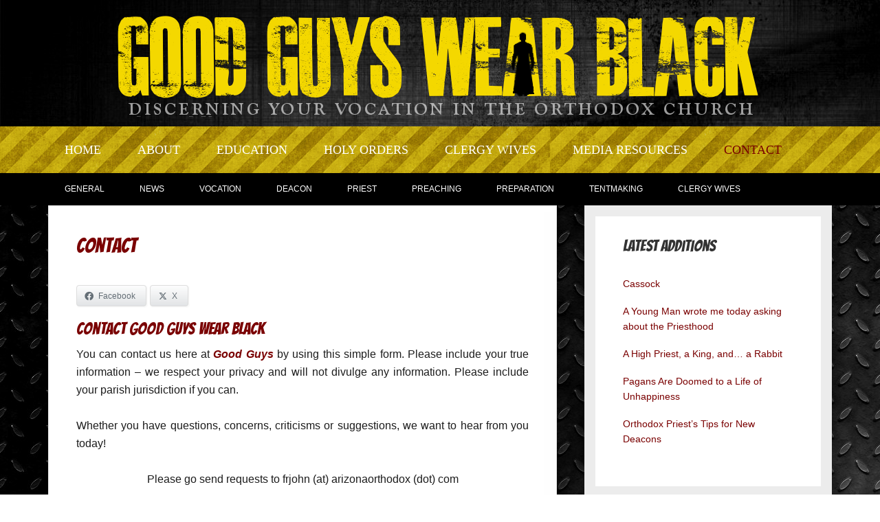

--- FILE ---
content_type: text/html; charset=UTF-8
request_url: https://goodguyswearblack.org/contact-page/
body_size: 12844
content:
<!DOCTYPE html>
<html lang="en-US">
<head >
<meta charset="UTF-8" />
<meta name="viewport" content="width=device-width, initial-scale=1" />
<title>Contact — Good Guys Wear Black | Discerning Your Vocation In The Orthodox Church</title>

<style id="reCAPTCHA-style" >.google-recaptcha-container{display:block;clear:both;}</style>
<meta name='robots' content='max-image-preview:large' />
<link rel='dns-prefetch' href='//secure.gravatar.com' />
<link rel='dns-prefetch' href='//www.google.com' />
<link rel='dns-prefetch' href='//stats.wp.com' />
<link rel='dns-prefetch' href='//fonts.googleapis.com' />
<link rel='dns-prefetch' href='//v0.wordpress.com' />
<link rel='dns-prefetch' href='//jetpack.wordpress.com' />
<link rel='dns-prefetch' href='//s0.wp.com' />
<link rel='dns-prefetch' href='//public-api.wordpress.com' />
<link rel='dns-prefetch' href='//0.gravatar.com' />
<link rel='dns-prefetch' href='//1.gravatar.com' />
<link rel='dns-prefetch' href='//2.gravatar.com' />
<link rel='preconnect' href='//i0.wp.com' />
<link rel="alternate" type="application/rss+xml" title="Good Guys Wear Black | Discerning Your Vocation In The Orthodox Church &raquo; Feed" href="https://goodguyswearblack.org/feed/" />
<link rel="alternate" type="application/rss+xml" title="Good Guys Wear Black | Discerning Your Vocation In The Orthodox Church &raquo; Comments Feed" href="https://goodguyswearblack.org/comments/feed/" />
<link rel="alternate" title="oEmbed (JSON)" type="application/json+oembed" href="https://goodguyswearblack.org/wp-json/oembed/1.0/embed?url=https%3A%2F%2Fgoodguyswearblack.org%2Fcontact-page%2F" />
<link rel="alternate" title="oEmbed (XML)" type="text/xml+oembed" href="https://goodguyswearblack.org/wp-json/oembed/1.0/embed?url=https%3A%2F%2Fgoodguyswearblack.org%2Fcontact-page%2F&#038;format=xml" />
<link rel="canonical" href="https://goodguyswearblack.org/contact-page/" />
<style id='wp-img-auto-sizes-contain-inline-css' type='text/css'>
img:is([sizes=auto i],[sizes^="auto," i]){contain-intrinsic-size:3000px 1500px}
/*# sourceURL=wp-img-auto-sizes-contain-inline-css */
</style>
<link rel='stylesheet' id='enterprise-pro-theme-css' href='https://goodguyswearblack.org/wp-content/themes/enterprise-pro/style.css?ver=2.0.0' type='text/css' media='all' />
<style id='wp-emoji-styles-inline-css' type='text/css'>

	img.wp-smiley, img.emoji {
		display: inline !important;
		border: none !important;
		box-shadow: none !important;
		height: 1em !important;
		width: 1em !important;
		margin: 0 0.07em !important;
		vertical-align: -0.1em !important;
		background: none !important;
		padding: 0 !important;
	}
/*# sourceURL=wp-emoji-styles-inline-css */
</style>
<style id='wp-block-library-inline-css' type='text/css'>
:root{--wp-block-synced-color:#7a00df;--wp-block-synced-color--rgb:122,0,223;--wp-bound-block-color:var(--wp-block-synced-color);--wp-editor-canvas-background:#ddd;--wp-admin-theme-color:#007cba;--wp-admin-theme-color--rgb:0,124,186;--wp-admin-theme-color-darker-10:#006ba1;--wp-admin-theme-color-darker-10--rgb:0,107,160.5;--wp-admin-theme-color-darker-20:#005a87;--wp-admin-theme-color-darker-20--rgb:0,90,135;--wp-admin-border-width-focus:2px}@media (min-resolution:192dpi){:root{--wp-admin-border-width-focus:1.5px}}.wp-element-button{cursor:pointer}:root .has-very-light-gray-background-color{background-color:#eee}:root .has-very-dark-gray-background-color{background-color:#313131}:root .has-very-light-gray-color{color:#eee}:root .has-very-dark-gray-color{color:#313131}:root .has-vivid-green-cyan-to-vivid-cyan-blue-gradient-background{background:linear-gradient(135deg,#00d084,#0693e3)}:root .has-purple-crush-gradient-background{background:linear-gradient(135deg,#34e2e4,#4721fb 50%,#ab1dfe)}:root .has-hazy-dawn-gradient-background{background:linear-gradient(135deg,#faaca8,#dad0ec)}:root .has-subdued-olive-gradient-background{background:linear-gradient(135deg,#fafae1,#67a671)}:root .has-atomic-cream-gradient-background{background:linear-gradient(135deg,#fdd79a,#004a59)}:root .has-nightshade-gradient-background{background:linear-gradient(135deg,#330968,#31cdcf)}:root .has-midnight-gradient-background{background:linear-gradient(135deg,#020381,#2874fc)}:root{--wp--preset--font-size--normal:16px;--wp--preset--font-size--huge:42px}.has-regular-font-size{font-size:1em}.has-larger-font-size{font-size:2.625em}.has-normal-font-size{font-size:var(--wp--preset--font-size--normal)}.has-huge-font-size{font-size:var(--wp--preset--font-size--huge)}.has-text-align-center{text-align:center}.has-text-align-left{text-align:left}.has-text-align-right{text-align:right}.has-fit-text{white-space:nowrap!important}#end-resizable-editor-section{display:none}.aligncenter{clear:both}.items-justified-left{justify-content:flex-start}.items-justified-center{justify-content:center}.items-justified-right{justify-content:flex-end}.items-justified-space-between{justify-content:space-between}.screen-reader-text{border:0;clip-path:inset(50%);height:1px;margin:-1px;overflow:hidden;padding:0;position:absolute;width:1px;word-wrap:normal!important}.screen-reader-text:focus{background-color:#ddd;clip-path:none;color:#444;display:block;font-size:1em;height:auto;left:5px;line-height:normal;padding:15px 23px 14px;text-decoration:none;top:5px;width:auto;z-index:100000}html :where(.has-border-color){border-style:solid}html :where([style*=border-top-color]){border-top-style:solid}html :where([style*=border-right-color]){border-right-style:solid}html :where([style*=border-bottom-color]){border-bottom-style:solid}html :where([style*=border-left-color]){border-left-style:solid}html :where([style*=border-width]){border-style:solid}html :where([style*=border-top-width]){border-top-style:solid}html :where([style*=border-right-width]){border-right-style:solid}html :where([style*=border-bottom-width]){border-bottom-style:solid}html :where([style*=border-left-width]){border-left-style:solid}html :where(img[class*=wp-image-]){height:auto;max-width:100%}:where(figure){margin:0 0 1em}html :where(.is-position-sticky){--wp-admin--admin-bar--position-offset:var(--wp-admin--admin-bar--height,0px)}@media screen and (max-width:600px){html :where(.is-position-sticky){--wp-admin--admin-bar--position-offset:0px}}

/*# sourceURL=wp-block-library-inline-css */
</style><style id='global-styles-inline-css' type='text/css'>
:root{--wp--preset--aspect-ratio--square: 1;--wp--preset--aspect-ratio--4-3: 4/3;--wp--preset--aspect-ratio--3-4: 3/4;--wp--preset--aspect-ratio--3-2: 3/2;--wp--preset--aspect-ratio--2-3: 2/3;--wp--preset--aspect-ratio--16-9: 16/9;--wp--preset--aspect-ratio--9-16: 9/16;--wp--preset--color--black: #000000;--wp--preset--color--cyan-bluish-gray: #abb8c3;--wp--preset--color--white: #ffffff;--wp--preset--color--pale-pink: #f78da7;--wp--preset--color--vivid-red: #cf2e2e;--wp--preset--color--luminous-vivid-orange: #ff6900;--wp--preset--color--luminous-vivid-amber: #fcb900;--wp--preset--color--light-green-cyan: #7bdcb5;--wp--preset--color--vivid-green-cyan: #00d084;--wp--preset--color--pale-cyan-blue: #8ed1fc;--wp--preset--color--vivid-cyan-blue: #0693e3;--wp--preset--color--vivid-purple: #9b51e0;--wp--preset--gradient--vivid-cyan-blue-to-vivid-purple: linear-gradient(135deg,rgb(6,147,227) 0%,rgb(155,81,224) 100%);--wp--preset--gradient--light-green-cyan-to-vivid-green-cyan: linear-gradient(135deg,rgb(122,220,180) 0%,rgb(0,208,130) 100%);--wp--preset--gradient--luminous-vivid-amber-to-luminous-vivid-orange: linear-gradient(135deg,rgb(252,185,0) 0%,rgb(255,105,0) 100%);--wp--preset--gradient--luminous-vivid-orange-to-vivid-red: linear-gradient(135deg,rgb(255,105,0) 0%,rgb(207,46,46) 100%);--wp--preset--gradient--very-light-gray-to-cyan-bluish-gray: linear-gradient(135deg,rgb(238,238,238) 0%,rgb(169,184,195) 100%);--wp--preset--gradient--cool-to-warm-spectrum: linear-gradient(135deg,rgb(74,234,220) 0%,rgb(151,120,209) 20%,rgb(207,42,186) 40%,rgb(238,44,130) 60%,rgb(251,105,98) 80%,rgb(254,248,76) 100%);--wp--preset--gradient--blush-light-purple: linear-gradient(135deg,rgb(255,206,236) 0%,rgb(152,150,240) 100%);--wp--preset--gradient--blush-bordeaux: linear-gradient(135deg,rgb(254,205,165) 0%,rgb(254,45,45) 50%,rgb(107,0,62) 100%);--wp--preset--gradient--luminous-dusk: linear-gradient(135deg,rgb(255,203,112) 0%,rgb(199,81,192) 50%,rgb(65,88,208) 100%);--wp--preset--gradient--pale-ocean: linear-gradient(135deg,rgb(255,245,203) 0%,rgb(182,227,212) 50%,rgb(51,167,181) 100%);--wp--preset--gradient--electric-grass: linear-gradient(135deg,rgb(202,248,128) 0%,rgb(113,206,126) 100%);--wp--preset--gradient--midnight: linear-gradient(135deg,rgb(2,3,129) 0%,rgb(40,116,252) 100%);--wp--preset--font-size--small: 13px;--wp--preset--font-size--medium: 20px;--wp--preset--font-size--large: 36px;--wp--preset--font-size--x-large: 42px;--wp--preset--spacing--20: 0.44rem;--wp--preset--spacing--30: 0.67rem;--wp--preset--spacing--40: 1rem;--wp--preset--spacing--50: 1.5rem;--wp--preset--spacing--60: 2.25rem;--wp--preset--spacing--70: 3.38rem;--wp--preset--spacing--80: 5.06rem;--wp--preset--shadow--natural: 6px 6px 9px rgba(0, 0, 0, 0.2);--wp--preset--shadow--deep: 12px 12px 50px rgba(0, 0, 0, 0.4);--wp--preset--shadow--sharp: 6px 6px 0px rgba(0, 0, 0, 0.2);--wp--preset--shadow--outlined: 6px 6px 0px -3px rgb(255, 255, 255), 6px 6px rgb(0, 0, 0);--wp--preset--shadow--crisp: 6px 6px 0px rgb(0, 0, 0);}:where(.is-layout-flex){gap: 0.5em;}:where(.is-layout-grid){gap: 0.5em;}body .is-layout-flex{display: flex;}.is-layout-flex{flex-wrap: wrap;align-items: center;}.is-layout-flex > :is(*, div){margin: 0;}body .is-layout-grid{display: grid;}.is-layout-grid > :is(*, div){margin: 0;}:where(.wp-block-columns.is-layout-flex){gap: 2em;}:where(.wp-block-columns.is-layout-grid){gap: 2em;}:where(.wp-block-post-template.is-layout-flex){gap: 1.25em;}:where(.wp-block-post-template.is-layout-grid){gap: 1.25em;}.has-black-color{color: var(--wp--preset--color--black) !important;}.has-cyan-bluish-gray-color{color: var(--wp--preset--color--cyan-bluish-gray) !important;}.has-white-color{color: var(--wp--preset--color--white) !important;}.has-pale-pink-color{color: var(--wp--preset--color--pale-pink) !important;}.has-vivid-red-color{color: var(--wp--preset--color--vivid-red) !important;}.has-luminous-vivid-orange-color{color: var(--wp--preset--color--luminous-vivid-orange) !important;}.has-luminous-vivid-amber-color{color: var(--wp--preset--color--luminous-vivid-amber) !important;}.has-light-green-cyan-color{color: var(--wp--preset--color--light-green-cyan) !important;}.has-vivid-green-cyan-color{color: var(--wp--preset--color--vivid-green-cyan) !important;}.has-pale-cyan-blue-color{color: var(--wp--preset--color--pale-cyan-blue) !important;}.has-vivid-cyan-blue-color{color: var(--wp--preset--color--vivid-cyan-blue) !important;}.has-vivid-purple-color{color: var(--wp--preset--color--vivid-purple) !important;}.has-black-background-color{background-color: var(--wp--preset--color--black) !important;}.has-cyan-bluish-gray-background-color{background-color: var(--wp--preset--color--cyan-bluish-gray) !important;}.has-white-background-color{background-color: var(--wp--preset--color--white) !important;}.has-pale-pink-background-color{background-color: var(--wp--preset--color--pale-pink) !important;}.has-vivid-red-background-color{background-color: var(--wp--preset--color--vivid-red) !important;}.has-luminous-vivid-orange-background-color{background-color: var(--wp--preset--color--luminous-vivid-orange) !important;}.has-luminous-vivid-amber-background-color{background-color: var(--wp--preset--color--luminous-vivid-amber) !important;}.has-light-green-cyan-background-color{background-color: var(--wp--preset--color--light-green-cyan) !important;}.has-vivid-green-cyan-background-color{background-color: var(--wp--preset--color--vivid-green-cyan) !important;}.has-pale-cyan-blue-background-color{background-color: var(--wp--preset--color--pale-cyan-blue) !important;}.has-vivid-cyan-blue-background-color{background-color: var(--wp--preset--color--vivid-cyan-blue) !important;}.has-vivid-purple-background-color{background-color: var(--wp--preset--color--vivid-purple) !important;}.has-black-border-color{border-color: var(--wp--preset--color--black) !important;}.has-cyan-bluish-gray-border-color{border-color: var(--wp--preset--color--cyan-bluish-gray) !important;}.has-white-border-color{border-color: var(--wp--preset--color--white) !important;}.has-pale-pink-border-color{border-color: var(--wp--preset--color--pale-pink) !important;}.has-vivid-red-border-color{border-color: var(--wp--preset--color--vivid-red) !important;}.has-luminous-vivid-orange-border-color{border-color: var(--wp--preset--color--luminous-vivid-orange) !important;}.has-luminous-vivid-amber-border-color{border-color: var(--wp--preset--color--luminous-vivid-amber) !important;}.has-light-green-cyan-border-color{border-color: var(--wp--preset--color--light-green-cyan) !important;}.has-vivid-green-cyan-border-color{border-color: var(--wp--preset--color--vivid-green-cyan) !important;}.has-pale-cyan-blue-border-color{border-color: var(--wp--preset--color--pale-cyan-blue) !important;}.has-vivid-cyan-blue-border-color{border-color: var(--wp--preset--color--vivid-cyan-blue) !important;}.has-vivid-purple-border-color{border-color: var(--wp--preset--color--vivid-purple) !important;}.has-vivid-cyan-blue-to-vivid-purple-gradient-background{background: var(--wp--preset--gradient--vivid-cyan-blue-to-vivid-purple) !important;}.has-light-green-cyan-to-vivid-green-cyan-gradient-background{background: var(--wp--preset--gradient--light-green-cyan-to-vivid-green-cyan) !important;}.has-luminous-vivid-amber-to-luminous-vivid-orange-gradient-background{background: var(--wp--preset--gradient--luminous-vivid-amber-to-luminous-vivid-orange) !important;}.has-luminous-vivid-orange-to-vivid-red-gradient-background{background: var(--wp--preset--gradient--luminous-vivid-orange-to-vivid-red) !important;}.has-very-light-gray-to-cyan-bluish-gray-gradient-background{background: var(--wp--preset--gradient--very-light-gray-to-cyan-bluish-gray) !important;}.has-cool-to-warm-spectrum-gradient-background{background: var(--wp--preset--gradient--cool-to-warm-spectrum) !important;}.has-blush-light-purple-gradient-background{background: var(--wp--preset--gradient--blush-light-purple) !important;}.has-blush-bordeaux-gradient-background{background: var(--wp--preset--gradient--blush-bordeaux) !important;}.has-luminous-dusk-gradient-background{background: var(--wp--preset--gradient--luminous-dusk) !important;}.has-pale-ocean-gradient-background{background: var(--wp--preset--gradient--pale-ocean) !important;}.has-electric-grass-gradient-background{background: var(--wp--preset--gradient--electric-grass) !important;}.has-midnight-gradient-background{background: var(--wp--preset--gradient--midnight) !important;}.has-small-font-size{font-size: var(--wp--preset--font-size--small) !important;}.has-medium-font-size{font-size: var(--wp--preset--font-size--medium) !important;}.has-large-font-size{font-size: var(--wp--preset--font-size--large) !important;}.has-x-large-font-size{font-size: var(--wp--preset--font-size--x-large) !important;}
/*# sourceURL=global-styles-inline-css */
</style>

<style id='classic-theme-styles-inline-css' type='text/css'>
/*! This file is auto-generated */
.wp-block-button__link{color:#fff;background-color:#32373c;border-radius:9999px;box-shadow:none;text-decoration:none;padding:calc(.667em + 2px) calc(1.333em + 2px);font-size:1.125em}.wp-block-file__button{background:#32373c;color:#fff;text-decoration:none}
/*# sourceURL=/wp-includes/css/classic-themes.min.css */
</style>
<link rel='stylesheet' id='juiz_sps_styles-css' href='https://goodguyswearblack.org/wp-content/plugins/juiz-social-post-sharer/skins/2/style.min.css?ver=2.3.4' type='text/css' media='all' />
<link rel='stylesheet' id='juiz_sps_modal_styles-css' href='https://goodguyswearblack.org/wp-content/plugins/juiz-social-post-sharer/assets/css/juiz-social-post-sharer-modal.min.css?ver=2.3.4' type='text/css' media="print" onload="this.onload=null;this.media='all'" /><noscript><link rel="stylesheet" media="all" href="https://goodguyswearblack.org/wp-content/plugins/juiz-social-post-sharer/assets/css/juiz-social-post-sharer-modal.min.css?ver=2.3.4"></noscript>
<link rel='stylesheet' id='google-fonts-css' href='//fonts.googleapis.com/css?family=Lato%3A300%2C700%2C300italic%7CTitillium+Web%3A600&#038;ver=2.0.0' type='text/css' media='all' />
<link rel='stylesheet' id='jetpack-subscriptions-css' href='https://goodguyswearblack.org/wp-content/plugins/jetpack/_inc/build/subscriptions/subscriptions.min.css?ver=15.3.1' type='text/css' media='all' />
<link rel='stylesheet' id='griwpc-recaptcha-style-css' href='https://goodguyswearblack.org/wp-content/plugins/recaptcha-in-wp-comments-form/css/recaptcha.css?ver=9.1.2' type='text/css' media='all' />
<style id='griwpc-recaptcha-style-inline-css' type='text/css'>
.google-recaptcha-container{display:block;clear:both;}
/*# sourceURL=griwpc-recaptcha-style-inline-css */
</style>
<script type="text/javascript" src="https://goodguyswearblack.org/wp-includes/js/jquery/jquery.min.js?ver=3.7.1" id="jquery-core-js"></script>
<script type="text/javascript" src="https://goodguyswearblack.org/wp-includes/js/jquery/jquery-migrate.min.js?ver=3.4.1" id="jquery-migrate-js"></script>
<script type="text/javascript" src="https://goodguyswearblack.org/wp-content/themes/enterprise-pro/js/responsive-menu.js?ver=1.0.0" id="enterprise-responsive-menu-js"></script>
<link rel="https://api.w.org/" href="https://goodguyswearblack.org/wp-json/" /><link rel="alternate" title="JSON" type="application/json" href="https://goodguyswearblack.org/wp-json/wp/v2/pages/99" /><link rel="EditURI" type="application/rsd+xml" title="RSD" href="https://goodguyswearblack.org/xmlrpc.php?rsd" />
	<link rel="preconnect" href="https://fonts.googleapis.com">
	<link rel="preconnect" href="https://fonts.gstatic.com">
	<link href='https://fonts.googleapis.com/css2?display=swap&family=Bangers' rel='stylesheet'>	<style>img#wpstats{display:none}</style>
		<link rel="pingback" href="https://goodguyswearblack.org/xmlrpc.php" />
<style type="text/css">.site-title a { background: url(https://goodguyswearblack.org/wp-content/uploads/2013/08/logo33.png) no-repeat !important; }</style>

<!-- Jetpack Open Graph Tags -->
<meta property="og:type" content="article" />
<meta property="og:title" content="Contact" />
<meta property="og:url" content="https://goodguyswearblack.org/contact-page/" />
<meta property="og:description" content="Contact Good Guys Wear Black You can contact us here at Good Guys by using this simple form. Please include your true information &#8211; we respect your privacy and will not divulge any informatio…" />
<meta property="article:published_time" content="2010-07-22T16:36:16+00:00" />
<meta property="article:modified_time" content="2022-05-27T05:54:49+00:00" />
<meta property="og:site_name" content="Good Guys Wear Black | Discerning Your Vocation In The Orthodox Church" />
<meta property="og:image" content="https://i0.wp.com/goodguyswearblack.org/wp-content/uploads/2010/07/preaching2.png?fit=427%2C427&#038;ssl=1" />
<meta property="og:image:width" content="427" />
<meta property="og:image:height" content="427" />
<meta property="og:image:alt" content="" />
<meta property="og:locale" content="en_US" />
<meta name="twitter:text:title" content="Contact" />
<meta name="twitter:image" content="https://i0.wp.com/goodguyswearblack.org/wp-content/uploads/2010/07/preaching2.png?fit=427%2C427&#038;ssl=1&#038;w=640" />
<meta name="twitter:card" content="summary_large_image" />

<!-- End Jetpack Open Graph Tags -->
<link rel="icon" href="https://i0.wp.com/goodguyswearblack.org/wp-content/uploads/2015/09/cropped-fav1.png?fit=32%2C32&#038;ssl=1" sizes="32x32" />
<link rel="icon" href="https://i0.wp.com/goodguyswearblack.org/wp-content/uploads/2015/09/cropped-fav1.png?fit=192%2C192&#038;ssl=1" sizes="192x192" />
<link rel="apple-touch-icon" href="https://i0.wp.com/goodguyswearblack.org/wp-content/uploads/2015/09/cropped-fav1.png?fit=180%2C180&#038;ssl=1" />
<meta name="msapplication-TileImage" content="https://i0.wp.com/goodguyswearblack.org/wp-content/uploads/2015/09/cropped-fav1.png?fit=270%2C270&#038;ssl=1" />
		<style type="text/css" id="wp-custom-css">
			/*
You can add your own CSS here.

Click the help icon above to learn more.
*/


.wp-caption-text {
    font-weight: 400;
    text-align: center;
    font-size: 11px;
}



/* SUBMENU HOVER */
#menu-categories a
{color: #fff;}
#menu-categories a:hover
{color: #F4D703!important;}

/*CHANGE TITLES TO BRICK RED*/

h1,
h2,
h3,
h4,
h5,
h6 {
	color: #7A0001;
	font-family: 'Arial', sans-serif;
	font-weight: 700;
	line-height: 1.2;
	margin: 0 0 10px;
	margin: 0 0 1rem;
}


/* ENTRY TITLES */
.enterprise-pro-red .site-title a:hover {text-decoration: underline;}

.enterprise-pro-red .entry-title a {color: #7A0001;}

.enterprise-pro-red .entry-title a:hover {
    text-decoration: underline;
}


.widget li {
    border-bottom: 0px dotted #ececec;
    margin-bottom: 10px;
    margin-bottom: 0rem;
    padding-bottom: 10px;
    padding-bottom: 1.8rem;
    font-size: 1.4rem;
    font-family: 'Arial', sans-serif;
}

.genesis-nav-menu {
    clear: both;
    font-family: 'Georgia', serif;
    font-size: 1.8rem;
	    font-weight: 500;
    line-height: 1.6;
    width: 100%;
    text-transform: uppercase;
}

.genesis-nav-menu .sub-menu a {
	background-color: #000;
	background: url(https://goodguyswearblack.org/wp-content/uploads/2017/04/construction.png) repeat;
	border: 1px solid #ececec;
	border-top: none;
	color: #111;
	font-size: 12px;
	font-size: 1.4rem;
	    font-weight: normal;
	padding: 16px 24px;
	padding: 1.6rem 2.4rem;
	position: relative;
	width: 200px;
}


.menu-secondary {
    clear: both;
		background-color: #000;
		color: #fff;
    font-family: 'Arial', serif;
    font-size: 1.2rem;
	    font-weight: normal;
    line-height: .6;
    width: 100%;
    text-transform: uppercase;
}

.nav-primary {
	background: url(https://goodguyswearblack.org/wp-content/uploads/2017/04/construction.png) repeat;
}

blockquote {
	margin: 40px;
	margin: 4rem;
	font-family: 'Arial', sans-serif;
	font-style: italic;
	
}



.entry-header {
    border-bottom: 0px solid #ececec;
    margin: -40px -40px 40px;
    margin: -4rem -4rem 2rem;
    padding: 40px;
    padding: 4rem 4rem 0rem 4rem;
}

.entry-footer .entry-meta {
    border-top: 0px solid #ececec;
    margin: 0 -40px;
    margin: 0 -4rem;
    padding: 40px 40px 0;
    padding: 0rem 4rem 0;
}

.entry-footer {
    margin-top: 10px;
    margin-top: 1rem;
}

p.entry-meta {
    color: #aaa;
    font-size: 12px;
    font-size: 1.2rem;
    margin-bottom: 0;
}

.header-image .site-title > a {
    background-position: top !important;
    float: left;
    min-height: 160px;
    width: 100%;
}

.site-header {
    background-color: #000;
	background: url(https://goodguyswearblack.org/wp-content/uploads/2013/10/bg.png.jpg);
    min-height: 80px;
}

.site-header .wrap {
    padding: 10px 0;
    padding: 1rem 0;
}






.site-inner {
    background-color: #000000;
	  background: url(https://goodguyswearblack.org/wp-content/uploads/2017/04/GGWB-3bg.jpg);
    border-top: 0px solid #ececec;
    clear: both;
    padding-top: 0px;
    padding-top: 0rem;
	    -webkit-box-shadow: 0px 9px 39px 0px rgba(0,0,0,0.75);
    -moz-box-shadow: 0px 9px 39px 0px rgba(0,0,0,0.75);
    box-shadow: 0px 9px 39px 0px rgba(0,0,0,0.75);
}


.sidebar .widget {
    background-color: #fff;
    border: 8px solid #ececec;
    box-shadow: 0 1px #ececec;
    padding: 40px;
    padding: 4rem;
}

.site-footer {
    background-color: #000;

}


.widget {
    word-wrap: break-word;
    margin-bottom: 0px;
    margin-bottom: 0rem;
}



.entry {
    padding: 40px;
    padding: 4rem;
    margin-bottom: 0px;
    margin-bottom: 0rem;
}


.content {
    -webkit-box-shadow: 0px 9px 39px 0px rgba(0,0,0,0.75);
    -moz-box-shadow: 0px 9px 39px 0px rgba(0,0,0,0.75);
    box-shadow: 0px 9px 39px 0px rgba(0,0,0,0.75);
}

.sidebar-primary {
    float: right;
    width: 360px;
      background-color: #fff;
    border: 8px solid #ececec;
    -webkit-box-shadow: 0px 9px 39px 0px rgba(0,0,0,0.75);
    -moz-box-shadow: 0px 9px 39px 0px rgba(0,0,0,0.75);
    box-shadow: 0px 9px 39px 0px rgba(0,0,0,0.75);
}

 .sidebar .widget-title {
    margin: -4rem -4rem 0rem;
    padding: 30px 40px;
    padding: 3rem 4rem;
}


.footer-widgets {
    background: url(https://goodguyswearblack.org/wp-content/uploads/2017/04/construction.png) repeat;
    border-top: 10px solid #ececec;
    clear: both;
    padding-top: 4rem;
		padding-bottom: 4rem;
}

.site-footer p {
    margin-bottom: 0;
    color: #eeeeee;
		background: url(https://goodguyswearblack.org/wp-content/uploads/2013/10/bg.png.jpg);
}

a.alignleft, a.alignnone, a.alignright
Specificity: (0,1,1)
 {
    max-width: 20%;
}

/* New Widget for Blog on Home Page Styling */

.footerwidgetheader-container {
  background-color: #fff;
  text-align: left;
}

.featured-content .widget-title {
  margin: 0;
  padding: 5px 0px;
}

.widget-title, .footer-widgets .featured-content .widget-title {
  border-bottom: 0px solid #fff;
	color: #333;
	font-size: 2.3rem;
	    margin: 0 0 0rem;
}

.featured-content .entry-title {
    font-size: 26px;
    margin: 0;
}

.featured-content .entry-header {
  border-bottom: 0px solid #333;
  margin: 0;
  padding: 0px 0px;
}

.featured-content .entry {
  background: none;
  border: 10px;
  border-bottom: 0px solid #ddd;
  box-shadow: none;
  margin: 0;
  padding: 0;
}

.featured-content .entry-content {
     padding: 2rem 2rem 4rem 2rem;
}
/* End New Widget Styling */
		</style>
			<style id="egf-frontend-styles" type="text/css">
		p {color: #1c1c1c;font-family: 'Arial', sans-serif;font-style: normal;font-weight: 400;} h3 {font-family: 'Bangers', sans-serif;font-style: normal;font-weight: 400;} h4 {font-family: 'Bangers', sans-serif;font-style: normal;font-weight: 400;} h2 {font-family: 'Bangers', sans-serif;font-style: normal;font-weight: 400;} h1 {font-family: 'Bangers', sans-serif;font-style: normal;font-weight: 400;} h5 {} h6 {} 	</style>
	</head>
<body class="wp-singular page-template-default page page-id-99 wp-theme-genesis wp-child-theme-enterprise-pro custom-header header-image header-full-width content-sidebar genesis-breadcrumbs-hidden genesis-footer-widgets-visible enterprise-pro-red" itemscope itemtype="https://schema.org/WebPage"><div class="site-container"><header class="site-header" itemscope itemtype="https://schema.org/WPHeader"><div class="wrap"><div class="title-area"><p class="site-title" itemprop="headline"><a href="https://goodguyswearblack.org/">Good Guys Wear Black | Discerning Your Vocation In The Orthodox Church</a></p><p class="site-description" itemprop="description">For Orthodox Christian Men Discerning A Vocation</p></div></div></header><nav class="nav-primary" aria-label="Main" itemscope itemtype="https://schema.org/SiteNavigationElement"><div class="wrap"><ul id="menu-holy-orders" class="menu genesis-nav-menu menu-primary"><li id="menu-item-430" class="menu-item menu-item-type-custom menu-item-object-custom menu-item-home menu-item-430"><a href="https://goodguyswearblack.org" itemprop="url"><span itemprop="name">Home</span></a></li>
<li id="menu-item-868" class="menu-item menu-item-type-post_type menu-item-object-page menu-item-has-children menu-item-868"><a href="https://goodguyswearblack.org/about/" itemprop="url"><span itemprop="name">About</span></a>
<ul class="sub-menu">
	<li id="menu-item-893" class="menu-item menu-item-type-post_type menu-item-object-page menu-item-893"><a href="https://goodguyswearblack.org/vocation/" itemprop="url"><span itemprop="name">Vocation</span></a></li>
</ul>
</li>
<li id="menu-item-675" class="menu-item menu-item-type-custom menu-item-object-custom menu-item-has-children menu-item-675"><a href="https://goodguyswearblack.org/seminaries/" itemprop="url"><span itemprop="name">Education</span></a>
<ul class="sub-menu">
	<li id="menu-item-410" class="menu-item menu-item-type-post_type menu-item-object-page menu-item-410"><a href="https://goodguyswearblack.org/seminaries/why-seminary/" itemprop="url"><span itemprop="name">Why Seminary?</span></a></li>
	<li id="menu-item-419" class="menu-item menu-item-type-post_type menu-item-object-page menu-item-419"><a href="https://goodguyswearblack.org/seminaries/pre-seminary-recommendations/" itemprop="url"><span itemprop="name">Pre-Seminary</span></a></li>
	<li id="menu-item-483" class="menu-item menu-item-type-post_type menu-item-object-page menu-item-483"><a href="https://goodguyswearblack.org/seminaries/" itemprop="url"><span itemprop="name">Seminaries</span></a></li>
	<li id="menu-item-495" class="menu-item menu-item-type-post_type menu-item-object-page menu-item-495"><a href="https://goodguyswearblack.org/seminaries/distance-education/" itemprop="url"><span itemprop="name">Distance Education</span></a></li>
</ul>
</li>
<li id="menu-item-411" class="menu-item menu-item-type-post_type menu-item-object-page menu-item-has-children menu-item-411"><a href="https://goodguyswearblack.org/holy-orders/" itemprop="url"><span itemprop="name">Holy Orders</span></a>
<ul class="sub-menu">
	<li id="menu-item-42" class="menu-item menu-item-type-post_type menu-item-object-page menu-item-has-children menu-item-42"><a href="https://goodguyswearblack.org/holy-orders/major-orders/" itemprop="url"><span itemprop="name">Major Orders</span></a>
	<ul class="sub-menu">
		<li id="menu-item-43" class="menu-item menu-item-type-post_type menu-item-object-page menu-item-43"><a href="https://goodguyswearblack.org/holy-orders/major-orders/bishop/" itemprop="url"><span itemprop="name">Bishop</span></a></li>
		<li id="menu-item-44" class="menu-item menu-item-type-post_type menu-item-object-page menu-item-44"><a href="https://goodguyswearblack.org/holy-orders/major-orders/priest/" itemprop="url"><span itemprop="name">Priest</span></a></li>
		<li id="menu-item-45" class="menu-item menu-item-type-post_type menu-item-object-page menu-item-45"><a href="https://goodguyswearblack.org/holy-orders/major-orders/deacon/" itemprop="url"><span itemprop="name">Deacon</span></a></li>
	</ul>
</li>
	<li id="menu-item-4277" class="menu-item menu-item-type-post_type menu-item-object-page menu-item-has-children menu-item-4277"><a href="https://goodguyswearblack.org/holy-orders/minor-orders/" itemprop="url"><span itemprop="name">Minor Orders</span></a>
	<ul class="sub-menu">
		<li id="menu-item-412" class="menu-item menu-item-type-post_type menu-item-object-page menu-item-412"><a href="https://goodguyswearblack.org/holy-orders/minor-orders/subdeacon/" itemprop="url"><span itemprop="name">Subdeacon</span></a></li>
		<li id="menu-item-413" class="menu-item menu-item-type-post_type menu-item-object-page menu-item-413"><a href="https://goodguyswearblack.org/holy-orders/minor-orders/reader/" itemprop="url"><span itemprop="name">Reader</span></a></li>
	</ul>
</li>
	<li id="menu-item-674" class="menu-item menu-item-type-custom menu-item-object-custom menu-item-has-children menu-item-674"><a href="https://goodguyswearblack.org/become-a-chaplain/" itemprop="url"><span itemprop="name">Military Chaplaincy</span></a>
	<ul class="sub-menu">
		<li id="menu-item-416" class="menu-item menu-item-type-post_type menu-item-object-page menu-item-416"><a href="https://goodguyswearblack.org/become-a-chaplain/" itemprop="url"><span itemprop="name">Become A Chaplain</span></a></li>
		<li id="menu-item-601" class="menu-item menu-item-type-post_type menu-item-object-page menu-item-601"><a href="https://goodguyswearblack.org/chaplain-candidate-programs/" itemprop="url"><span itemprop="name">Chaplain Candidate Programs</span></a></li>
	</ul>
</li>
	<li id="menu-item-415" class="menu-item menu-item-type-post_type menu-item-object-page menu-item-415"><a href="https://goodguyswearblack.org/tent-making/" itemprop="url"><span itemprop="name">Tent Making</span></a></li>
</ul>
</li>
<li id="menu-item-2857" class="menu-item menu-item-type-taxonomy menu-item-object-category menu-item-2857"><a href="https://goodguyswearblack.org/category/clergy-wives-2/" itemprop="url"><span itemprop="name">Clergy Wives</span></a></li>
<li id="menu-item-1093" class="menu-item menu-item-type-custom menu-item-object-custom menu-item-has-children menu-item-1093"><a href="https://goodguyswearblack.org/web-resources/" itemprop="url"><span itemprop="name">Media Resources</span></a>
<ul class="sub-menu">
	<li id="menu-item-804" class="menu-item menu-item-type-post_type menu-item-object-page menu-item-804"><a href="https://goodguyswearblack.org/web-resources/" itemprop="url"><span itemprop="name">Website Resources</span></a></li>
	<li id="menu-item-1134" class="menu-item menu-item-type-post_type menu-item-object-page menu-item-1134"><a href="https://goodguyswearblack.org/parish-resources/" itemprop="url"><span itemprop="name">Parish Resources</span></a></li>
	<li id="menu-item-1136" class="menu-item menu-item-type-post_type menu-item-object-page menu-item-1136"><a href="https://goodguyswearblack.org/bulletin-resources/" itemprop="url"><span itemprop="name">Bulletin Resources</span></a></li>
</ul>
</li>
<li id="menu-item-414" class="menu-item menu-item-type-post_type menu-item-object-page current-menu-item page_item page-item-99 current_page_item menu-item-414"><a href="https://goodguyswearblack.org/contact-page/" aria-current="page" itemprop="url"><span itemprop="name">Contact</span></a></li>
</ul></div></nav><nav class="nav-secondary" aria-label="Secondary" itemscope itemtype="https://schema.org/SiteNavigationElement"><div class="wrap"><ul id="menu-categories" class="menu genesis-nav-menu menu-secondary"><li id="menu-item-152" class="menu-item menu-item-type-taxonomy menu-item-object-category menu-item-152"><a href="https://goodguyswearblack.org/category/general/" itemprop="url"><span itemprop="name">General</span></a></li>
<li id="menu-item-619" class="menu-item menu-item-type-taxonomy menu-item-object-category menu-item-619"><a href="https://goodguyswearblack.org/category/news/" itemprop="url"><span itemprop="name">News</span></a></li>
<li id="menu-item-150" class="menu-item menu-item-type-taxonomy menu-item-object-category menu-item-150"><a href="https://goodguyswearblack.org/category/vocation/" itemprop="url"><span itemprop="name">Vocation</span></a></li>
<li id="menu-item-153" class="menu-item menu-item-type-taxonomy menu-item-object-category menu-item-153"><a href="https://goodguyswearblack.org/category/deacon/" itemprop="url"><span itemprop="name">Deacon</span></a></li>
<li id="menu-item-151" class="menu-item menu-item-type-taxonomy menu-item-object-category menu-item-151"><a href="https://goodguyswearblack.org/category/priest/" itemprop="url"><span itemprop="name">Priest</span></a></li>
<li id="menu-item-159" class="menu-item menu-item-type-taxonomy menu-item-object-category menu-item-159"><a href="https://goodguyswearblack.org/category/preaching/" itemprop="url"><span itemprop="name">Preaching</span></a></li>
<li id="menu-item-157" class="menu-item menu-item-type-taxonomy menu-item-object-category menu-item-157"><a href="https://goodguyswearblack.org/category/seminary-preparation/" itemprop="url"><span itemprop="name">Preparation</span></a></li>
<li id="menu-item-156" class="menu-item menu-item-type-taxonomy menu-item-object-category menu-item-156"><a href="https://goodguyswearblack.org/category/tentmaking/" itemprop="url"><span itemprop="name">Tentmaking</span></a></li>
<li id="menu-item-1182" class="menu-item menu-item-type-taxonomy menu-item-object-category menu-item-1182"><a href="https://goodguyswearblack.org/category/clergy-wives-2/" itemprop="url"><span itemprop="name">Clergy Wives</span></a></li>
</ul></div></nav><div class="site-inner"><div class="wrap"><div class="content-sidebar-wrap"><main class="content"><article class="post-99 page type-page status-publish has-post-thumbnail entry" aria-label="Contact" itemscope itemtype="https://schema.org/CreativeWork"><header class="entry-header"><h1 class="entry-title" itemprop="headline">Contact</h1>
</header><div class="entry-content" itemprop="text">
<div class="juiz_sps_links  counters_both juiz_sps_displayed_both" data-post-id="99">
<p class="screen-reader-text juiz_sps_maybe_hidden_text">Share the post "Contact"</p>

	<ul class="juiz_sps_links_list" onclick="void(0);"><li class="juiz_sps_item juiz_sps_link_facebook"><a href="https://www.facebook.com/sharer.php?u=https%3A%2F%2Fgoodguyswearblack.org%2Fcontact-page%2F" rel="nofollow"  target="_blank"  title="Share this article on Facebook" class="juiz_sps_button" data-nobs-key="facebook"><span class="juiz_sps_icon jsps-facebook"></span><span class="juiz_sps_network_name">Facebook</span></a></li><li class="juiz_sps_item juiz_sps_link_twitter"><a href="https://twitter.com/intent/tweet?source=webclient&#038;original_referer=https%3A%2F%2Fgoodguyswearblack.org%2Fcontact-page%2F&#038;text=Contact&#038;url=https%3A%2F%2Fgoodguyswearblack.org%2Fcontact-page%2F&#038;related=creativejuiz&#038;via=creativejuiz" rel="nofollow"  target="_blank"  title="Share this article on X" class="juiz_sps_button" data-nobs-key="twitter"><span class="juiz_sps_icon jsps-twitter"></span><span class="juiz_sps_network_name">X</span></a></li><li style="display:none;" class="juiz_sps_item juiz_sps_link_shareapi"><button type="button" data-api-link="https://goodguyswearblack.org/contact-page/"  title="Share on your favorite apps" class="juiz_sps_button" data-nobs-key="shareapi"><span class="juiz_sps_icon jsps-shareapi"></span><span class="juiz_sps_network_name">Share…</span></button><script>
					window.addEventListener("DOMContentLoaded", function(){
						if ( navigator.share ) {
							let shareurl = document.location.href;
							let btns = document.querySelectorAll(".juiz_sps_link_shareapi button:not([data-bound])");
							const canon = document.querySelector("link[rel=canonical]");

							if (canon !== null) {
								shareurl = canon.href;
							}

							btns.forEach(function(el) {
								el.closest(".juiz_sps_link_shareapi").removeAttribute( "style" );
								el.setAttribute( "data-bound", "true" );
								el.addEventListener("click", async () => {
									try {
										await navigator.share({
											title: "Contact",
											text: "Contact - ",
											url: shareurl,
										});
										console.info("Nobs: Successful share");
									} catch(err) {
										console.warn("Nobs: Error sharing", error);
									}
								});
							});
						}
					});
					</script></li></ul>
	</div>

<h3><span style="color: #7a0001;">Contact Good Guys Wear Black</span></h3>
<p style="text-align: justify;">You can contact us here at<span style="color: #7a0001;"><em><strong> Good Guys </strong></em></span>by using this simple form. Please include your true information &#8211; we respect your privacy and will not divulge any information. Please include your parish jurisdiction if you can.</p>
<p style="text-align: justify;">Whether you have questions, concerns, criticisms or suggestions, we want to hear from you today!</p>
<p style="text-align: center;">Please go send requests to frjohn (at) arizonaorthodox (dot) com</p>

<div class="juiz_sps_links  counters_both juiz_sps_displayed_both" data-post-id="99">
<p class="screen-reader-text juiz_sps_maybe_hidden_text">Share the post "Contact"</p>

	<ul class="juiz_sps_links_list" onclick="void(0);"><li class="juiz_sps_item juiz_sps_link_facebook"><a href="https://www.facebook.com/sharer.php?u=https%3A%2F%2Fgoodguyswearblack.org%2Fcontact-page%2F" rel="nofollow"  target="_blank"  title="Share this article on Facebook" class="juiz_sps_button" data-nobs-key="facebook"><span class="juiz_sps_icon jsps-facebook"></span><span class="juiz_sps_network_name">Facebook</span></a></li><li class="juiz_sps_item juiz_sps_link_twitter"><a href="https://twitter.com/intent/tweet?source=webclient&#038;original_referer=https%3A%2F%2Fgoodguyswearblack.org%2Fcontact-page%2F&#038;text=Contact&#038;url=https%3A%2F%2Fgoodguyswearblack.org%2Fcontact-page%2F&#038;related=creativejuiz&#038;via=creativejuiz" rel="nofollow"  target="_blank"  title="Share this article on X" class="juiz_sps_button" data-nobs-key="twitter"><span class="juiz_sps_icon jsps-twitter"></span><span class="juiz_sps_network_name">X</span></a></li><li style="display:none;" class="juiz_sps_item juiz_sps_link_shareapi"><button type="button" data-api-link="https://goodguyswearblack.org/contact-page/"  title="Share on your favorite apps" class="juiz_sps_button" data-nobs-key="shareapi"><span class="juiz_sps_icon jsps-shareapi"></span><span class="juiz_sps_network_name">Share…</span></button><script>
					window.addEventListener("DOMContentLoaded", function(){
						if ( navigator.share ) {
							let shareurl = document.location.href;
							let btns = document.querySelectorAll(".juiz_sps_link_shareapi button:not([data-bound])");
							const canon = document.querySelector("link[rel=canonical]");

							if (canon !== null) {
								shareurl = canon.href;
							}

							btns.forEach(function(el) {
								el.closest(".juiz_sps_link_shareapi").removeAttribute( "style" );
								el.setAttribute( "data-bound", "true" );
								el.addEventListener("click", async () => {
									try {
										await navigator.share({
											title: "Contact",
											text: "Contact - ",
											url: shareurl,
										});
										console.info("Nobs: Successful share");
									} catch(err) {
										console.warn("Nobs: Error sharing", error);
									}
								});
							});
						}
					});
					</script></li></ul>
	</div>

</div></article></main><aside class="sidebar sidebar-primary widget-area" role="complementary" aria-label="Primary Sidebar" itemscope itemtype="https://schema.org/WPSideBar">
		<section id="recent-posts-3" class="widget widget_recent_entries"><div class="widget-wrap">
		<h4 class="widget-title widgettitle">Latest Additions</h4>

		<ul>
											<li>
					<a href="https://goodguyswearblack.org/2025/12/12/cassock/">Cassock</a>
									</li>
											<li>
					<a href="https://goodguyswearblack.org/2025/11/26/a-young-man-wrote-me-today-asking-about-the-priesthood/">A Young Man wrote me today asking about the Priesthood</a>
									</li>
											<li>
					<a href="https://goodguyswearblack.org/2025/10/24/a-high-priest-a-king-and-a-rabbit/">A High Priest, a King, and&#8230; a Rabbit</a>
									</li>
											<li>
					<a href="https://goodguyswearblack.org/2025/07/15/pagans-are-doomed-to-a-life-of-unhappiness/">Pagans Are Doomed to a Life of Unhappiness</a>
									</li>
											<li>
					<a href="https://goodguyswearblack.org/2025/06/04/orthodox-priests-tips-for-new-deacons/">Orthodox Priest’s Tips for New Deacons</a>
									</li>
					</ul>

		</div></section>
<section id="search-6" class="widget widget_search"><div class="widget-wrap"><h4 class="widget-title widgettitle">Find it Fast</h4>
<form class="search-form" method="get" action="https://goodguyswearblack.org/" role="search" itemprop="potentialAction" itemscope itemtype="https://schema.org/SearchAction"><input class="search-form-input" type="search" name="s" id="searchform-1" placeholder="Search this website" itemprop="query-input"><input class="search-form-submit" type="submit" value="Search"><meta content="https://goodguyswearblack.org/?s={s}" itemprop="target"></form></div></section>
<section id="text-9" class="widget widget_text"><div class="widget-wrap"><h4 class="widget-title widgettitle">Worth A Serious Look</h4>
			<div class="textwidget"><a href="http://ORTHOANALYTIKA.ORG//"><img data-recalc-dims="1" class="aligncenter size-medium wp-image-538 " title="ORTHOanalytika"  src="https://i0.wp.com/goodguyswearblack.org/wp-content/uploads/2013/12/ORTHO-2.png?w=270&#038;ssl=1"  /></a>
<a href="http://orthodoxacademy.org/" target="_blank"><img data-recalc-dims="1" src="https://i0.wp.com/journeytoorthodoxy.com/wp-content/uploads/2018/01/Vertical-logo-transp-1.png"></a>




<a href="http://preachersinstitute.com" target="_blank"><img data-recalc-dims="1" src="https://i0.wp.com/frjohnpeck.com/wp-content/uploads/2012/06/pi.png?resize=270%2C90" alt="Preachers Institute" title="Preachers Institute" width="270" height="90" /></a>


<a href="http://journeytoorthodoxy.com" target="_blank"><img data-recalc-dims="1" alt="Journey to Orthodoxy" title="Journey to Orthodoxy" src="https://i0.wp.com/frjohnpeck.com/wp-content/uploads/2012/06/jto.png?resize=270%2C80" width="270" height="80" /></a>






</div>
		</div></section>
<section id="text-15" class="widget widget_text"><div class="widget-wrap"><h4 class="widget-title widgettitle">#35 in 2018</h4>
			<div class="textwidget"><p><a href="https://blog.feedspot.com/orthodox_blogs/" rel="nofollow" title="Orthodox blogs"><img decoding="async" data-recalc-dims="1" alt="Orthodox Blogs" src="https://i0.wp.com/blog-cdn.feedspot.com/wp-content/uploads/2017/11/orthodox_216px.png?ssl=1" ></img></a></p>
</div>
		</div></section>
</aside></div></div></div><div class="footerwidgetheader-container"><div class="wrap"></div></div><div class="footer-widgets"><div class="wrap"><div class="widget-area footer-widgets-1 footer-widget-area"><section id="blog_subscription-3" class="widget widget_blog_subscription jetpack_subscription_widget"><div class="widget-wrap"><h4 class="widget-title widgettitle">Receive Updates by Email</h4>

			<div class="wp-block-jetpack-subscriptions__container">
			<form action="#" method="post" accept-charset="utf-8" id="subscribe-blog-blog_subscription-3"
				data-blog="15057310"
				data-post_access_level="everybody" >
									<div id="subscribe-text"></div>
										<p id="subscribe-email">
						<label id="jetpack-subscribe-label"
							class="screen-reader-text"
							for="subscribe-field-blog_subscription-3">
							Email Address						</label>
						<input type="email" name="email" autocomplete="email" required="required"
																					value=""
							id="subscribe-field-blog_subscription-3"
							placeholder="Email Address"
						/>
					</p>

					<p id="subscribe-submit"
											>
						<input type="hidden" name="action" value="subscribe"/>
						<input type="hidden" name="source" value="https://goodguyswearblack.org/contact-page/"/>
						<input type="hidden" name="sub-type" value="widget"/>
						<input type="hidden" name="redirect_fragment" value="subscribe-blog-blog_subscription-3"/>
						<input type="hidden" id="_wpnonce" name="_wpnonce" value="4a6758987d" /><input type="hidden" name="_wp_http_referer" value="/contact-page/" />						<button type="submit"
															class="wp-block-button__link"
																					name="jetpack_subscriptions_widget"
						>
							Subscribe						</button>
					</p>
							</form>
						</div>
			
</div></section>
<section id="text-13" class="widget widget_text"><div class="widget-wrap">			<div class="textwidget"><br>
<a href="https://www.expertido.org/best-orthodox-blogs-reviews" target="_blank" rel="nofollow noopener"><img title="Expertido" src="https://ecp.yusercontent.com/mail?url=https%3A%2F%2Fwww.expertido.org%2Fwp-content%2Fuploads%2F2019%2F10%2Fseal-best-blogger-orthodox.jpg&amp;t=1575414602&amp;ymreqid=16ce6870-4a92-a38f-1c73-e4000101e600&amp;sig=dMUwMVpJxDeP3z13AUoArg--~C" alt="Expertido" /></a>
</div>
		</div></section>
</div><div class="widget-area footer-widgets-2 footer-widget-area"><section id="text-12" class="widget widget_text"><div class="widget-wrap"><h4 class="widget-title widgettitle">Start your training</h4>
			<div class="textwidget"><a href="http://orthodoxacademy.org/" target="_blank"><img data-recalc-dims="1" src="https://i0.wp.com/journeytoorthodoxy.com/wp-content/uploads/2018/01/Vertical-logo-transp-1.png"></a></div>
		</div></section>
</div><div class="widget-area footer-widgets-3 footer-widget-area"><section id="search-7" class="widget widget_search"><div class="widget-wrap"><h4 class="widget-title widgettitle">Search for it here</h4>
<form class="search-form" method="get" action="https://goodguyswearblack.org/" role="search" itemprop="potentialAction" itemscope itemtype="https://schema.org/SearchAction"><input class="search-form-input" type="search" name="s" id="searchform-2" placeholder="Search this website" itemprop="query-input"><input class="search-form-submit" type="submit" value="Search"><meta content="https://goodguyswearblack.org/?s={s}" itemprop="target"></form></div></section>
<section id="text-11" class="widget widget_text"><div class="widget-wrap"><h4 class="widget-title widgettitle">#35 in 2018</h4>
			<div class="textwidget"><a href="https://blog.feedspot.com/orthodox_blogs/" rel="nofollow" title="Orthodox blogs"><img data-recalc-dims="1" alt="Orthodox Blogs" src="https://i0.wp.com/blog-cdn.feedspot.com/wp-content/uploads/2017/11/orthodox_216px.png?ssl=1" ></img></a></div>
		</div></section>
</div></div></div><footer class="site-footer" itemscope itemtype="https://schema.org/WPFooter"><div class="wrap"><a href="#"><img src="https://goodguyswearblack.org/wp-content/uploads/2013/08/logo33.png" width="450px"></a>
<br>
<br>Copyright &#xA9;&nbsp;2026 Fr. John A. Peck · Designed by <a href="http://www.frjohnpeck.com/">Fr. John A. Peck</a>  · <a href="https://goodguyswearblack.org/wp-login.php">Log in</a>

</div></footer></div><script type="speculationrules">
{"prefetch":[{"source":"document","where":{"and":[{"href_matches":"/*"},{"not":{"href_matches":["/wp-*.php","/wp-admin/*","/wp-content/uploads/*","/wp-content/*","/wp-content/plugins/*","/wp-content/themes/enterprise-pro/*","/wp-content/themes/genesis/*","/*\\?(.+)"]}},{"not":{"selector_matches":"a[rel~=\"nofollow\"]"}},{"not":{"selector_matches":".no-prefetch, .no-prefetch a"}}]},"eagerness":"conservative"}]}
</script>
<script type="text/javascript" id="juiz_sps_scripts-js-extra">
/* <![CDATA[ */
var jsps = {"modalLoader":"\u003Cimg src=\"https://goodguyswearblack.org/wp-content/plugins/juiz-social-post-sharer/assets/img/loader.svg\" height=\"22\" width=\"22\" alt=\"\"\u003E","modalEmailTitle":"Share by email","modalEmailInfo":"Promise, emails are not stored!","modalEmailNonce":"f08feb4be4","clickCountNonce":"f9a6f582d5","getCountersNonce":"0ae523586f","ajax_url":"https://goodguyswearblack.org/wp-admin/admin-ajax.php","modalEmailName":"Your name","modalEmailAction":"https://goodguyswearblack.org/wp-admin/admin-ajax.php","modalEmailYourEmail":"Your email","modalEmailFriendEmail":"Recipient's email","modalEmailMessage":"Personal message","modalEmailOptional":"optional","modalEmailMsgInfo":"A link to the article is automatically added in your message.","modalEmailSubmit":"Send this article","modalRecipientNb":"1 recipient","modalRecipientNbs":"{number} recipients","modalEmailFooter":"Free service by \u003Ca href=\"https://wordpress.org/plugins/juiz-social-post-sharer/\" target=\"_blank\"\u003ENobs \u2022 Share Buttons\u003C/a\u003E","modalClose":"Close","modalErrorGeneric":"Sorry. It looks like we've got an error on our side."};
//# sourceURL=juiz_sps_scripts-js-extra
/* ]]> */
</script>
<script defer type="text/javascript" src="https://goodguyswearblack.org/wp-content/plugins/juiz-social-post-sharer/assets/js/juiz-social-post-sharer.min.js?ver=2.3.4" id="juiz_sps_scripts-js"></script>
<script type="text/javascript" src="https://goodguyswearblack.org/wp-includes/js/comment-reply.min.js?ver=6.9" id="comment-reply-js" async="async" data-wp-strategy="async" fetchpriority="low"></script>
<script type="text/javascript" id="griwpc-base-js-extra">
/* <![CDATA[ */
var griwpco = {"ajax_url":"https://goodguyswearblack.org/wp-admin/admin-ajax.php","standardQueries":"0","formID":"commentform","formQuery":"#respond form","formQueryElem":"0","buttonID":"submit","buttonQuery":"#respond *[type='submit']","buttonQueryElem":"0","recaptcha_elem":null,"recaptcha_id":"griwpc-widget-id","recaptcha_skey":"6LeIohMUAAAAAE0w9FntL63LyAtUlIG2J6PGyCC0","recaptcha_theme":"light","recaptcha_size":"normal","recaptcha_type":"image","recaptcha_align":"left","recaptcha_otcm":"0","recaptcha_tag":"p","recaptcha_lang":"","allowCreditMode":"0","home_link_address":"http://www.joanmiquelviade.com/plugin/google-recaptcha-in-wp-comments-form/","home_link_title":"reCAPTCHA plugin homepage","home_link_text":"Get reCAPTCHA plugin","version":"9.1.2","reCAPTCHAloaded":"1"};
//# sourceURL=griwpc-base-js-extra
/* ]]> */
</script>
<script type="text/javascript" src="https://goodguyswearblack.org/wp-content/plugins/recaptcha-in-wp-comments-form/js/base.js?ver=9.1.2" id="griwpc-base-js"></script>
<script type="text/javascript" src="https://goodguyswearblack.org/wp-content/plugins/recaptcha-in-wp-comments-form/js/recaptcha.js?ver=9.1.2" id="google-recaptcha-ini-js"></script>
<script type="text/javascript" src="https://www.google.com/recaptcha/api.js?onload=griwpcOnloadCallback&amp;render=explicit&amp;ver=6.9" id="recaptcha-call-js"></script>
<script type="text/javascript" id="jetpack-stats-js-before">
/* <![CDATA[ */
_stq = window._stq || [];
_stq.push([ "view", JSON.parse("{\"v\":\"ext\",\"blog\":\"15057310\",\"post\":\"99\",\"tz\":\"-7\",\"srv\":\"goodguyswearblack.org\",\"j\":\"1:15.3.1\"}") ]);
_stq.push([ "clickTrackerInit", "15057310", "99" ]);
//# sourceURL=jetpack-stats-js-before
/* ]]> */
</script>
<script type="text/javascript" src="https://stats.wp.com/e-202605.js" id="jetpack-stats-js" defer="defer" data-wp-strategy="defer"></script>
<script id="wp-emoji-settings" type="application/json">
{"baseUrl":"https://s.w.org/images/core/emoji/17.0.2/72x72/","ext":".png","svgUrl":"https://s.w.org/images/core/emoji/17.0.2/svg/","svgExt":".svg","source":{"concatemoji":"https://goodguyswearblack.org/wp-includes/js/wp-emoji-release.min.js?ver=6.9"}}
</script>
<script type="module">
/* <![CDATA[ */
/*! This file is auto-generated */
const a=JSON.parse(document.getElementById("wp-emoji-settings").textContent),o=(window._wpemojiSettings=a,"wpEmojiSettingsSupports"),s=["flag","emoji"];function i(e){try{var t={supportTests:e,timestamp:(new Date).valueOf()};sessionStorage.setItem(o,JSON.stringify(t))}catch(e){}}function c(e,t,n){e.clearRect(0,0,e.canvas.width,e.canvas.height),e.fillText(t,0,0);t=new Uint32Array(e.getImageData(0,0,e.canvas.width,e.canvas.height).data);e.clearRect(0,0,e.canvas.width,e.canvas.height),e.fillText(n,0,0);const a=new Uint32Array(e.getImageData(0,0,e.canvas.width,e.canvas.height).data);return t.every((e,t)=>e===a[t])}function p(e,t){e.clearRect(0,0,e.canvas.width,e.canvas.height),e.fillText(t,0,0);var n=e.getImageData(16,16,1,1);for(let e=0;e<n.data.length;e++)if(0!==n.data[e])return!1;return!0}function u(e,t,n,a){switch(t){case"flag":return n(e,"\ud83c\udff3\ufe0f\u200d\u26a7\ufe0f","\ud83c\udff3\ufe0f\u200b\u26a7\ufe0f")?!1:!n(e,"\ud83c\udde8\ud83c\uddf6","\ud83c\udde8\u200b\ud83c\uddf6")&&!n(e,"\ud83c\udff4\udb40\udc67\udb40\udc62\udb40\udc65\udb40\udc6e\udb40\udc67\udb40\udc7f","\ud83c\udff4\u200b\udb40\udc67\u200b\udb40\udc62\u200b\udb40\udc65\u200b\udb40\udc6e\u200b\udb40\udc67\u200b\udb40\udc7f");case"emoji":return!a(e,"\ud83e\u1fac8")}return!1}function f(e,t,n,a){let r;const o=(r="undefined"!=typeof WorkerGlobalScope&&self instanceof WorkerGlobalScope?new OffscreenCanvas(300,150):document.createElement("canvas")).getContext("2d",{willReadFrequently:!0}),s=(o.textBaseline="top",o.font="600 32px Arial",{});return e.forEach(e=>{s[e]=t(o,e,n,a)}),s}function r(e){var t=document.createElement("script");t.src=e,t.defer=!0,document.head.appendChild(t)}a.supports={everything:!0,everythingExceptFlag:!0},new Promise(t=>{let n=function(){try{var e=JSON.parse(sessionStorage.getItem(o));if("object"==typeof e&&"number"==typeof e.timestamp&&(new Date).valueOf()<e.timestamp+604800&&"object"==typeof e.supportTests)return e.supportTests}catch(e){}return null}();if(!n){if("undefined"!=typeof Worker&&"undefined"!=typeof OffscreenCanvas&&"undefined"!=typeof URL&&URL.createObjectURL&&"undefined"!=typeof Blob)try{var e="postMessage("+f.toString()+"("+[JSON.stringify(s),u.toString(),c.toString(),p.toString()].join(",")+"));",a=new Blob([e],{type:"text/javascript"});const r=new Worker(URL.createObjectURL(a),{name:"wpTestEmojiSupports"});return void(r.onmessage=e=>{i(n=e.data),r.terminate(),t(n)})}catch(e){}i(n=f(s,u,c,p))}t(n)}).then(e=>{for(const n in e)a.supports[n]=e[n],a.supports.everything=a.supports.everything&&a.supports[n],"flag"!==n&&(a.supports.everythingExceptFlag=a.supports.everythingExceptFlag&&a.supports[n]);var t;a.supports.everythingExceptFlag=a.supports.everythingExceptFlag&&!a.supports.flag,a.supports.everything||((t=a.source||{}).concatemoji?r(t.concatemoji):t.wpemoji&&t.twemoji&&(r(t.twemoji),r(t.wpemoji)))});
//# sourceURL=https://goodguyswearblack.org/wp-includes/js/wp-emoji-loader.min.js
/* ]]> */
</script>
</body></html>
